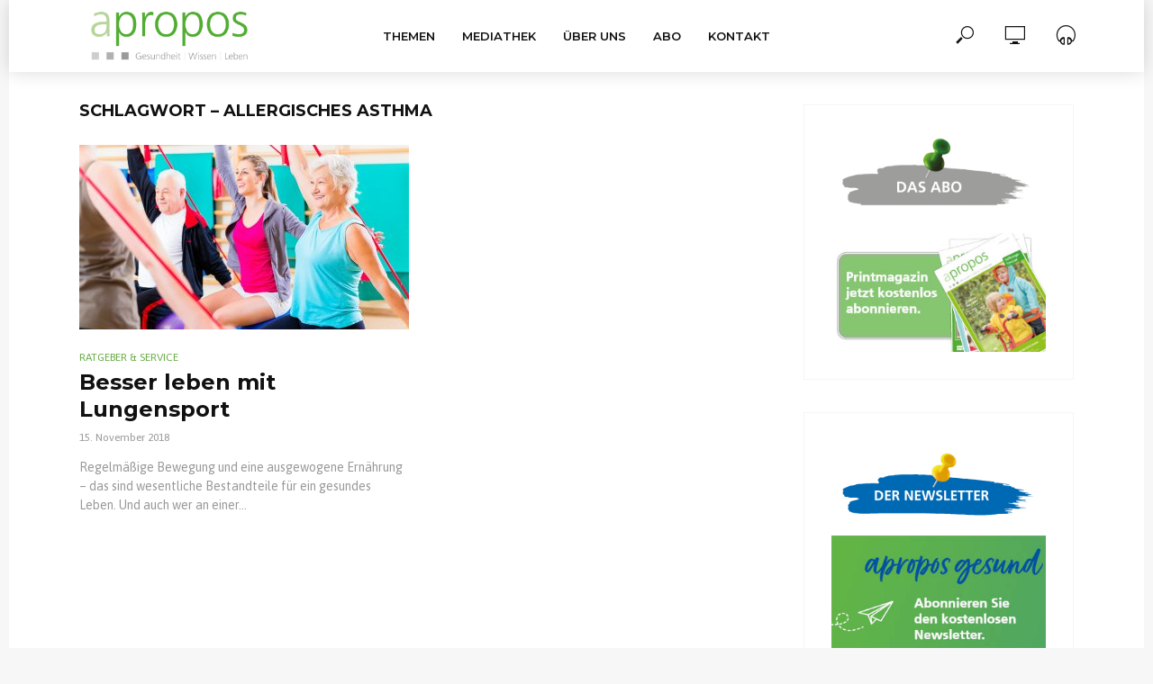

--- FILE ---
content_type: text/html; charset=UTF-8
request_url: https://aproposgesund.de/tag/allergisches-asthma/
body_size: 12621
content:
<!DOCTYPE html>
<html lang="de">
<head>
<meta charset="UTF-8">
<meta name="viewport" content="width=device-width,initial-scale=1.0">
<link rel="pingback" href="https://aproposgesund.de/xmlrpc.php">
<link rel="profile" href="https://gmpg.org/xfn/11" />
<title>allergisches Asthma &#8211; apropos-gesund</title>
<meta name='robots' content='max-image-preview:large' />
<link rel='dns-prefetch' href='//fonts.googleapis.com' />
<link rel="alternate" type="application/rss+xml" title="apropos-gesund &raquo; Feed" href="https://aproposgesund.de/feed/" />
<link rel="alternate" type="application/rss+xml" title="apropos-gesund &raquo; allergisches Asthma Schlagwort-Feed" href="https://aproposgesund.de/tag/allergisches-asthma/feed/" />
<style id='wp-img-auto-sizes-contain-inline-css' type='text/css'>
img:is([sizes=auto i],[sizes^="auto," i]){contain-intrinsic-size:3000px 1500px}
/*# sourceURL=wp-img-auto-sizes-contain-inline-css */
</style>
<style id='wp-emoji-styles-inline-css' type='text/css'>

	img.wp-smiley, img.emoji {
		display: inline !important;
		border: none !important;
		box-shadow: none !important;
		height: 1em !important;
		width: 1em !important;
		margin: 0 0.07em !important;
		vertical-align: -0.1em !important;
		background: none !important;
		padding: 0 !important;
	}
/*# sourceURL=wp-emoji-styles-inline-css */
</style>
<link rel='stylesheet' id='wp-block-library-css' href='https://aproposgesund.de/wp-includes/css/dist/block-library/style.min.css?ver=ec77b1f750a8a1715a81fba8178397e2' type='text/css' media='all' />
<style id='classic-theme-styles-inline-css' type='text/css'>
/*! This file is auto-generated */
.wp-block-button__link{color:#fff;background-color:#32373c;border-radius:9999px;box-shadow:none;text-decoration:none;padding:calc(.667em + 2px) calc(1.333em + 2px);font-size:1.125em}.wp-block-file__button{background:#32373c;color:#fff;text-decoration:none}
/*# sourceURL=/wp-includes/css/classic-themes.min.css */
</style>
<style id='global-styles-inline-css' type='text/css'>
:root{--wp--preset--aspect-ratio--square: 1;--wp--preset--aspect-ratio--4-3: 4/3;--wp--preset--aspect-ratio--3-4: 3/4;--wp--preset--aspect-ratio--3-2: 3/2;--wp--preset--aspect-ratio--2-3: 2/3;--wp--preset--aspect-ratio--16-9: 16/9;--wp--preset--aspect-ratio--9-16: 9/16;--wp--preset--color--black: #000000;--wp--preset--color--cyan-bluish-gray: #abb8c3;--wp--preset--color--white: #ffffff;--wp--preset--color--pale-pink: #f78da7;--wp--preset--color--vivid-red: #cf2e2e;--wp--preset--color--luminous-vivid-orange: #ff6900;--wp--preset--color--luminous-vivid-amber: #fcb900;--wp--preset--color--light-green-cyan: #7bdcb5;--wp--preset--color--vivid-green-cyan: #00d084;--wp--preset--color--pale-cyan-blue: #8ed1fc;--wp--preset--color--vivid-cyan-blue: #0693e3;--wp--preset--color--vivid-purple: #9b51e0;--wp--preset--color--vlog-acc: #69ac46;--wp--preset--color--vlog-meta: #999999;--wp--preset--color--vlog-txt: #999999;--wp--preset--color--vlog-bg: #ffffff;--wp--preset--color--vlog-highlight-txt: #ffffff;--wp--preset--color--vlog-highlight-bg: #69ac46;--wp--preset--gradient--vivid-cyan-blue-to-vivid-purple: linear-gradient(135deg,rgb(6,147,227) 0%,rgb(155,81,224) 100%);--wp--preset--gradient--light-green-cyan-to-vivid-green-cyan: linear-gradient(135deg,rgb(122,220,180) 0%,rgb(0,208,130) 100%);--wp--preset--gradient--luminous-vivid-amber-to-luminous-vivid-orange: linear-gradient(135deg,rgb(252,185,0) 0%,rgb(255,105,0) 100%);--wp--preset--gradient--luminous-vivid-orange-to-vivid-red: linear-gradient(135deg,rgb(255,105,0) 0%,rgb(207,46,46) 100%);--wp--preset--gradient--very-light-gray-to-cyan-bluish-gray: linear-gradient(135deg,rgb(238,238,238) 0%,rgb(169,184,195) 100%);--wp--preset--gradient--cool-to-warm-spectrum: linear-gradient(135deg,rgb(74,234,220) 0%,rgb(151,120,209) 20%,rgb(207,42,186) 40%,rgb(238,44,130) 60%,rgb(251,105,98) 80%,rgb(254,248,76) 100%);--wp--preset--gradient--blush-light-purple: linear-gradient(135deg,rgb(255,206,236) 0%,rgb(152,150,240) 100%);--wp--preset--gradient--blush-bordeaux: linear-gradient(135deg,rgb(254,205,165) 0%,rgb(254,45,45) 50%,rgb(107,0,62) 100%);--wp--preset--gradient--luminous-dusk: linear-gradient(135deg,rgb(255,203,112) 0%,rgb(199,81,192) 50%,rgb(65,88,208) 100%);--wp--preset--gradient--pale-ocean: linear-gradient(135deg,rgb(255,245,203) 0%,rgb(182,227,212) 50%,rgb(51,167,181) 100%);--wp--preset--gradient--electric-grass: linear-gradient(135deg,rgb(202,248,128) 0%,rgb(113,206,126) 100%);--wp--preset--gradient--midnight: linear-gradient(135deg,rgb(2,3,129) 0%,rgb(40,116,252) 100%);--wp--preset--font-size--small: 12.8px;--wp--preset--font-size--medium: 20px;--wp--preset--font-size--large: 22.4px;--wp--preset--font-size--x-large: 42px;--wp--preset--font-size--normal: 16px;--wp--preset--font-size--huge: 28.8px;--wp--preset--spacing--20: 0.44rem;--wp--preset--spacing--30: 0.67rem;--wp--preset--spacing--40: 1rem;--wp--preset--spacing--50: 1.5rem;--wp--preset--spacing--60: 2.25rem;--wp--preset--spacing--70: 3.38rem;--wp--preset--spacing--80: 5.06rem;--wp--preset--shadow--natural: 6px 6px 9px rgba(0, 0, 0, 0.2);--wp--preset--shadow--deep: 12px 12px 50px rgba(0, 0, 0, 0.4);--wp--preset--shadow--sharp: 6px 6px 0px rgba(0, 0, 0, 0.2);--wp--preset--shadow--outlined: 6px 6px 0px -3px rgb(255, 255, 255), 6px 6px rgb(0, 0, 0);--wp--preset--shadow--crisp: 6px 6px 0px rgb(0, 0, 0);}:where(.is-layout-flex){gap: 0.5em;}:where(.is-layout-grid){gap: 0.5em;}body .is-layout-flex{display: flex;}.is-layout-flex{flex-wrap: wrap;align-items: center;}.is-layout-flex > :is(*, div){margin: 0;}body .is-layout-grid{display: grid;}.is-layout-grid > :is(*, div){margin: 0;}:where(.wp-block-columns.is-layout-flex){gap: 2em;}:where(.wp-block-columns.is-layout-grid){gap: 2em;}:where(.wp-block-post-template.is-layout-flex){gap: 1.25em;}:where(.wp-block-post-template.is-layout-grid){gap: 1.25em;}.has-black-color{color: var(--wp--preset--color--black) !important;}.has-cyan-bluish-gray-color{color: var(--wp--preset--color--cyan-bluish-gray) !important;}.has-white-color{color: var(--wp--preset--color--white) !important;}.has-pale-pink-color{color: var(--wp--preset--color--pale-pink) !important;}.has-vivid-red-color{color: var(--wp--preset--color--vivid-red) !important;}.has-luminous-vivid-orange-color{color: var(--wp--preset--color--luminous-vivid-orange) !important;}.has-luminous-vivid-amber-color{color: var(--wp--preset--color--luminous-vivid-amber) !important;}.has-light-green-cyan-color{color: var(--wp--preset--color--light-green-cyan) !important;}.has-vivid-green-cyan-color{color: var(--wp--preset--color--vivid-green-cyan) !important;}.has-pale-cyan-blue-color{color: var(--wp--preset--color--pale-cyan-blue) !important;}.has-vivid-cyan-blue-color{color: var(--wp--preset--color--vivid-cyan-blue) !important;}.has-vivid-purple-color{color: var(--wp--preset--color--vivid-purple) !important;}.has-black-background-color{background-color: var(--wp--preset--color--black) !important;}.has-cyan-bluish-gray-background-color{background-color: var(--wp--preset--color--cyan-bluish-gray) !important;}.has-white-background-color{background-color: var(--wp--preset--color--white) !important;}.has-pale-pink-background-color{background-color: var(--wp--preset--color--pale-pink) !important;}.has-vivid-red-background-color{background-color: var(--wp--preset--color--vivid-red) !important;}.has-luminous-vivid-orange-background-color{background-color: var(--wp--preset--color--luminous-vivid-orange) !important;}.has-luminous-vivid-amber-background-color{background-color: var(--wp--preset--color--luminous-vivid-amber) !important;}.has-light-green-cyan-background-color{background-color: var(--wp--preset--color--light-green-cyan) !important;}.has-vivid-green-cyan-background-color{background-color: var(--wp--preset--color--vivid-green-cyan) !important;}.has-pale-cyan-blue-background-color{background-color: var(--wp--preset--color--pale-cyan-blue) !important;}.has-vivid-cyan-blue-background-color{background-color: var(--wp--preset--color--vivid-cyan-blue) !important;}.has-vivid-purple-background-color{background-color: var(--wp--preset--color--vivid-purple) !important;}.has-black-border-color{border-color: var(--wp--preset--color--black) !important;}.has-cyan-bluish-gray-border-color{border-color: var(--wp--preset--color--cyan-bluish-gray) !important;}.has-white-border-color{border-color: var(--wp--preset--color--white) !important;}.has-pale-pink-border-color{border-color: var(--wp--preset--color--pale-pink) !important;}.has-vivid-red-border-color{border-color: var(--wp--preset--color--vivid-red) !important;}.has-luminous-vivid-orange-border-color{border-color: var(--wp--preset--color--luminous-vivid-orange) !important;}.has-luminous-vivid-amber-border-color{border-color: var(--wp--preset--color--luminous-vivid-amber) !important;}.has-light-green-cyan-border-color{border-color: var(--wp--preset--color--light-green-cyan) !important;}.has-vivid-green-cyan-border-color{border-color: var(--wp--preset--color--vivid-green-cyan) !important;}.has-pale-cyan-blue-border-color{border-color: var(--wp--preset--color--pale-cyan-blue) !important;}.has-vivid-cyan-blue-border-color{border-color: var(--wp--preset--color--vivid-cyan-blue) !important;}.has-vivid-purple-border-color{border-color: var(--wp--preset--color--vivid-purple) !important;}.has-vivid-cyan-blue-to-vivid-purple-gradient-background{background: var(--wp--preset--gradient--vivid-cyan-blue-to-vivid-purple) !important;}.has-light-green-cyan-to-vivid-green-cyan-gradient-background{background: var(--wp--preset--gradient--light-green-cyan-to-vivid-green-cyan) !important;}.has-luminous-vivid-amber-to-luminous-vivid-orange-gradient-background{background: var(--wp--preset--gradient--luminous-vivid-amber-to-luminous-vivid-orange) !important;}.has-luminous-vivid-orange-to-vivid-red-gradient-background{background: var(--wp--preset--gradient--luminous-vivid-orange-to-vivid-red) !important;}.has-very-light-gray-to-cyan-bluish-gray-gradient-background{background: var(--wp--preset--gradient--very-light-gray-to-cyan-bluish-gray) !important;}.has-cool-to-warm-spectrum-gradient-background{background: var(--wp--preset--gradient--cool-to-warm-spectrum) !important;}.has-blush-light-purple-gradient-background{background: var(--wp--preset--gradient--blush-light-purple) !important;}.has-blush-bordeaux-gradient-background{background: var(--wp--preset--gradient--blush-bordeaux) !important;}.has-luminous-dusk-gradient-background{background: var(--wp--preset--gradient--luminous-dusk) !important;}.has-pale-ocean-gradient-background{background: var(--wp--preset--gradient--pale-ocean) !important;}.has-electric-grass-gradient-background{background: var(--wp--preset--gradient--electric-grass) !important;}.has-midnight-gradient-background{background: var(--wp--preset--gradient--midnight) !important;}.has-small-font-size{font-size: var(--wp--preset--font-size--small) !important;}.has-medium-font-size{font-size: var(--wp--preset--font-size--medium) !important;}.has-large-font-size{font-size: var(--wp--preset--font-size--large) !important;}.has-x-large-font-size{font-size: var(--wp--preset--font-size--x-large) !important;}
:where(.wp-block-post-template.is-layout-flex){gap: 1.25em;}:where(.wp-block-post-template.is-layout-grid){gap: 1.25em;}
:where(.wp-block-term-template.is-layout-flex){gap: 1.25em;}:where(.wp-block-term-template.is-layout-grid){gap: 1.25em;}
:where(.wp-block-columns.is-layout-flex){gap: 2em;}:where(.wp-block-columns.is-layout-grid){gap: 2em;}
:root :where(.wp-block-pullquote){font-size: 1.5em;line-height: 1.6;}
/*# sourceURL=global-styles-inline-css */
</style>
<link rel='stylesheet' id='vlog-fonts-css' href='https://fonts.googleapis.com/css?family=Asap%3A400%7CMontserrat%3A400%2C700%2C600&#038;subset=latin%2Clatin-ext&#038;ver=2.4' type='text/css' media='all' />
<link rel='stylesheet' id='vlog-main-css' href='https://aproposgesund.de/wp-content/themes/vlog/assets/css/min.css?ver=2.4' type='text/css' media='all' />
<style id='vlog-main-inline-css' type='text/css'>
body,#cancel-comment-reply-link,.vlog-wl-action .vlog-button,.vlog-actions-menu .vlog-action-login a {background-color:#f7f7f7;background-repeat:repeat;color: #999999;font-family: 'Asap';font-weight: 400;}.vlog-body-box{background-color:#ffffff;}h1, h2, h3, h4, h5, h6,.h1, .h2, .h3, .h4, .h5, .h6,blockquote,.vlog-comments .url,.comment-author b,.vlog-site-header .site-title a,.entry-content thead td,#bbpress-forums .bbp-forum-title, #bbpress-forums .bbp-topic-permalink,.wp-block-cover .wp-block-cover-image-text, .wp-block-cover .wp-block-cover-text, .wp-block-cover h2, .wp-block-cover-image .wp-block-cover-image-text, .wp-block-cover-image .wp-block-cover-text, .wp-block-cover-image h2 {font-family: 'Montserrat';font-weight: 700;}.vlog-site-header a,.dl-menuwrapper li a{font-family: 'Montserrat';font-weight: 600;}body{font-size: 1.6rem;}.entry-headline.h4{font-size: 1.8rem;}.vlog-site-header .vlog-main-nav li a{font-size: 1.3rem;}.vlog-sidebar, .vlog-site-footer p, .vlog-lay-b .entry-content p, .vlog-lay-c .entry-content p, .vlog-lay-d .entry-content p, .vlog-lay-e .entry-content p{font-size: 1.4rem;}.widget .widget-title{font-size: 1.6rem;}.vlog-mod-head .vlog-mod-title h4{font-size: 1.8rem;}h1, .h1 {font-size: 2.8rem;}h2, .h2 {font-size: 2.4rem;}h3, .h3 {font-size: 2.0rem;}h4, .h4, .vlog-no-sid .vlog-lay-d .h5, .vlog-no-sid .vlog-lay-e .h5, .vlog-no-sid .vlog-lay-f .h5 {font-size: 1.8rem;}h5, .h5, .vlog-no-sid .vlog-lay-g .h6 {font-size: 1.6rem;}h6, .h6 {font-size: 1.4rem;}.h7{font-size: 1.3rem;}.entry-headline h4{font-size: 1.8rem;}.meta-item{font-size: 1.2rem;}.vlog-top-bar,.vlog-top-bar .sub-menu{background-color: #34495e;}.vlog-top-bar ul li a,.vlog-site-date{color: #8b97a3;}.vlog-top-bar ul li:hover > a{color: #ffffff;}.vlog-header-middle{height: 80px;}.vlog-header-middle .site-title img{max-height: 80px;}.vlog-site-header,.vlog-header-shadow .vlog-header-wrapper,.vlog-site-header .vlog-main-nav .sub-menu,.vlog-actions-button .sub-menu,.vlog-site-header .vlog-main-nav > li:hover > a,.vlog-actions-button:hover > span,.vlog-action-search.active.vlog-actions-button > span,.vlog-actions-search input[type=text]:focus,.vlog-responsive-header,.dl-menuwrapper .dl-menu{background-color: #ffffff;}.vlog-site-header,.vlog-site-header .entry-title a,.vlog-site-header a,.vlog-custom-cart,.dl-menuwrapper li a,.vlog-site-header .vlog-search-form input[type=text],.vlog-responsive-header,.vlog-responsive-header a.vlog-responsive-header .entry-title a,.dl-menuwrapper button,.vlog-remove-wl, .vlog-remove-ll {color: #111111;}.vlog-main-nav .sub-menu li:hover > a,.vlog-main-nav > .current_page_item > a,.vlog-main-nav .current-menu-item > a,.vlog-main-nav li:not(.menu-item-has-children):hover > a,.vlog-actions-button.vlog-action-search:hover span,.vlog-actions-button.vlog-cart-icon:hover a,.dl-menuwrapper li a:focus,.dl-menuwrapper li a:hover,.dl-menuwrapper button:hover,.vlog-main-nav .vlog-mega-menu .entry-title a:hover,.vlog-menu-posts .entry-title a:hover,.vlog-menu-posts .vlog-remove-wl:hover{color: #69ac46;}.vlog-site-header .vlog-search-form input[type=text]::-webkit-input-placeholder { color: #111111;}.vlog-site-header .vlog-search-form input[type=text]::-moz-placeholder {color: #111111;}.vlog-site-header .vlog-search-form input[type=text]:-ms-input-placeholder {color: #111111;}.vlog-watch-later-count{background-color: #69ac46;}.pulse{-webkit-box-shadow: 0 0 0 0 #f0f0f0, 0 0 0 0 rgba(105,172,70,0.7);box-shadow: 0 0 0 0 #f0f0f0, 0 0 0 0 rgba(105,172,70,0.7);}.vlog-header-bottom{background: #f6f6f6;}.vlog-header-bottom,.vlog-header-bottom .entry-title a,.vlog-header-bottom a,.vlog-header-bottom .vlog-search-form input[type=text]{color: #111111;}.vlog-header-bottom .vlog-main-nav .sub-menu li:hover > a, .vlog-header-bottom .vlog-main-nav > .current_page_item > a, .vlog-header-bottom .vlog-main-nav .current-menu-item > a, .vlog-header-bottom .vlog-main-nav li:not(.menu-item-has-children):hover > a, .vlog-header-bottom .vlog-actions-button.vlog-action-search:hover span,.vlog-header-bottom .entry-title a:hover,.vlog-header-bottom .vlog-remove-wl:hover,.vlog-header-bottom .vlog-mega-menu .entry-title a:hover{color: #9b59b6;}.vlog-header-bottom .vlog-search-form input[type=text]::-webkit-input-placeholder { color: #111111;}.vlog-header-bottom .vlog-search-form input[type=text]::-moz-placeholder {color: #111111;}.vlog-header-bottom .vlog-search-form input[type=text]:-ms-input-placeholder {color: #111111;}.vlog-header-bottom .vlog-watch-later-count{background-color: #9b59b6;}.vlog-header-bottom .pulse{-webkit-box-shadow: 0 0 0 0 #f0f0f0, 0 0 0 0 rgba(155,89,182,0.7);box-shadow: 0 0 0 0 #f0f0f0, 0 0 0 0 rgba(155,89,182,0.7);}.vlog-sticky-header.vlog-site-header,.vlog-sticky-header.vlog-site-header .vlog-main-nav .sub-menu,.vlog-sticky-header .vlog-actions-button .sub-menu,.vlog-sticky-header.vlog-site-header .vlog-main-nav > li:hover > a,.vlog-sticky-header .vlog-actions-button:hover > span,.vlog-sticky-header .vlog-action-search.active.vlog-actions-button > span,.vlog-sticky-header .vlog-actions-search input[type=text]:focus{background-color: #ffffff;}.vlog-sticky-header,.vlog-sticky-header .entry-title a,.vlog-sticky-header a,.vlog-sticky-header .vlog-search-form input[type=text],.vlog-sticky-header.vlog-site-header a{color: #111111;}.vlog-sticky-header .vlog-main-nav .sub-menu li:hover > a,.vlog-sticky-header .vlog-main-nav > .current_page_item > a,.vlog-sticky-header .vlog-main-nav li:not(.menu-item-has-children):hover > a,.vlog-sticky-header .vlog-actions-button.vlog-action-search:hover span,.vlog-sticky-header.vlog-header-bottom .vlog-main-nav .current-menu-item > a,.vlog-sticky-header.vlog-header-bottom .entry-title a:hover,.vlog-sticky-header.vlog-header-bottom.vlog-remove-wl:hover,.vlog-sticky-header .vlog-main-nav .vlog-mega-menu .entry-title a:hover,.vlog-sticky-header .vlog-menu-posts .entry-title a:hover,.vlog-sticky-header .vlog-menu-posts .vlog-remove-wl:hover {color: #69ac46;}.vlog-header-bottom .vlog-search-form input[type=text]::-webkit-input-placeholder { color: #111111;}.vlog-header-bottom .vlog-search-form input[type=text]::-moz-placeholder {color: #111111;}.vlog-header-bottom .vlog-search-form input[type=text]:-ms-input-placeholder {color: #111111;}.vlog-sticky-header .vlog-watch-later-count{background-color: #69ac46;}.vlog-sticky-header .pulse{-webkit-box-shadow: 0 0 0 0 #f0f0f0, 0 0 0 0 rgba(105,172,70,0.7);box-shadow: 0 0 0 0 #f0f0f0, 0 0 0 0 rgba(105,172,70,0.7);}a{color: #69ac46; }.meta-item,.meta-icon,.meta-comments a,.vlog-prev-next-nav .vlog-pn-ico,.comment-metadata a,.widget_calendar table caption,.widget_archive li,.widget_recent_comments li,.rss-date,.widget_rss cite,.widget_tag_cloud a:after,.widget_recent_entries li .post-date,.meta-tags a:after,.bbp-forums .bbp-forum-freshness a,#vlog-video-sticky-close{color: #999999; }.vlog-pagination .dots:hover, .vlog-pagination a, .vlog-post .entry-category a:hover,a.meta-icon:hover,.meta-comments:hover,.meta-comments:hover a,.vlog-prev-next-nav a,.widget_tag_cloud a,.widget_calendar table tfoot tr td a,.vlog-button-search,.meta-tags a,.vlog-all-link:hover,.vlog-sl-item:hover,.entry-content-single .meta-tags a:hover,#bbpress-forums .bbp-forum-title, #bbpress-forums .bbp-topic-permalink{color: #999999; }.vlog-count,.vlog-button,.vlog-pagination .vlog-button,.vlog-pagination .vlog-button:hover,.vlog-listen-later-count,.vlog-cart-icon a .vlog-cart-count,a.page-numbers:hover,.widget_calendar table tbody td a,.vlog-load-more a,.vlog-next a,.vlog-prev a,.vlog-pagination .next,.vlog-pagination .prev,.mks_author_link,.mks_read_more a,.vlog-wl-action .vlog-button,body .mejs-controls .mejs-time-rail .mejs-time-current,.vlog-link-pages a,body a.llms-button-action {background-color: #69ac46;}body a.llms-button-action:hover {background-color: #69ac46;color: #fff;}.vlog-pagination .uil-ripple-css div:nth-of-type(1),.vlog-pagination .uil-ripple-css div:nth-of-type(2),blockquote{border-color: #69ac46;}.entry-content-single a,#bbpress-forums .bbp-forum-title:hover, #bbpress-forums .bbp-topic-permalink:hover{color: #69ac46;}.entry-content-single a:hover{color: #999999;}.vlog-site-content,.vlog-content .entry-content-single a.vlog-popup-img { background: #ffffff;}.vlog-content .entry-content-single a.vlog-popup-img{color: #ffffff;}h1,h2,h3,h4,h5,h6,.h1, .h2, .h3, .h4, .h5, .h6,.entry-title a,.vlog-comments .url,.rsswidget:hover,.vlog-format-inplay .entry-category a:hover,.vlog-format-inplay .meta-comments a:hover,.vlog-format-inplay .action-item,.vlog-format-inplay .entry-title a,.vlog-format-inplay .entry-title a:hover { color: #111111;}.widget ul li a{color: #999999;}.widget ul li a:hover,.entry-title a:hover,.widget .vlog-search-form .vlog-button-search:hover,.bypostauthor .comment-body .fn:before,.vlog-comments .url:hover,#cancel-comment-reply-link,.widget_tag_cloud a:hover,.meta-tags a:hover,.vlog-remove-wl:hover{color: #69ac46;}.entry-content p{color: #999999;}.widget_calendar #today:after{background: rgba(153,153,153,0.1)}.vlog-button,.vlog-button a,.vlog-pagination .vlog-button,.vlog-pagination .next,.vlog-pagination .prev,a.page-numbers:hover,.widget_calendar table tbody td a,.vlog-featured-info-2 .entry-title a,.vlog-load-more a,.vlog-next a,.vlog-prev a,.mks_author_link,.mks_read_more a,.vlog-wl-action .vlog-button,.vlog-link-pages a,.vlog-link-pages a:hover{color: #FFF;}#cancel-comment-reply-link, .comment-reply-link, .vlog-rm,.vlog-mod-actions .vlog-all-link,.vlog-slider-controls .owl-next, .vlog-slider-controls .owl-prev {color: #69ac46; border-color: rgba(105,172,70,0.7)}.vlog-mod-actions .vlog-all-link:hover,.vlog-slider-controls .owl-next:hover, .vlog-slider-controls .owl-prev:hover {color: #999999; border-color: rgba(153,153,153,0.7)}.comment-reply-link:hover,.vlog-rm:hover,a.button.product_type_simple.add_to_cart_button:hover,a.added_to_cart:hover,#cancel-comment-reply-link:hover{color: #999999;border-color: #999999;}.wp-block-button__link,.wp-block-search__button{background: #69ac46; color: #ffffff;}.wp-block-button__link:hover,.wp-block-search__button:hover{color: #ffffff;}.wp-block-separator{border-color: rgba(153,153,153,0.2);border-bottom-width: 1px;}.wp-block-calendar tfoot a{color: #69ac46; }.vlog-highlight .entry-category,.vlog-highlight .entry-category a,.vlog-highlight .meta-item a,.vlog-highlight .meta-item span,.vlog-highlight .meta-item,.vlog-highlight.widget_tag_cloud a:hover{color: rgba(255,255,255,0.5);}.vlog-highlight {background: #69ac46;color: #ffffff;border: none;}.vlog-highlight .widget-title{border-bottom-color: rgba(255,255,255,0.1);}.vlog-highlight .entry-title,.vlog-highlight .entry-category a:hover,.vlog-highlight .action-item,.vlog-highlight .meta-item a:hover,.vlog-highlight .widget-title span,.vlog-highlight .entry-title a,.widget.vlog-highlight ul li a,.vlog-highlight.widget_calendar table tfoot tr td a,.vlog-highlight .widget_tag_cloud a{color: #ffffff;}.vlog-highlight .widget_calendar #today:after{ background: rgba(255,255,255,0.1);}.widget.vlog-highlightinput[type=number], .widget.vlog-highlight input[type=text], .widget.vlog-highlight input[type=email], .widget.vlog-highlight input[type=url], .widget.vlog-highlight input[type=tel], .widget.vlog-highlight input[type=date], .widget.vlog-highlight input[type=password], .widget.vlog-highlight select, .widget.vlog-highlight textarea{background: #FFF;color: #111;border-color: rgba(255,255,255,0.1);}.vlog-highlight .vlog-button-search{color:#111;}.vlog-bg-box,.author .vlog-mod-desc,.vlog-bg{background: rgba(153,153,153,0.05);}.vlog-pagination .current{background: rgba(153,153,153,0.1);}.vlog-site-footer{background: #474747;color: #ffffff;}.vlog-site-footer .widget-title,.vlog-site-footer .widget_calendar table tbody td a,.vlog-site-footer .widget_calendar table tfoot tr td a,.vlog-site-footer .widget.mks_author_widget h3,.vlog-site-footer.mks_author_link,.vlog-site-footer .vlog-button:hover,.vlog-site-footer .meta-item a:hover,.vlog-site-footer .entry-category a:hover {color: #ffffff;}.vlog-site-footer a,.vlog-site-footer ul li a,.vlog-site-footer .widget_calendar table tbody td a:hover,.vlog-site-footer .widget_calendar table tfoot tr td a:hover{color: rgba(255,255,255,0.8);}.vlog-site-footer .meta-item a,.vlog-site-footer .meta-item .meta-icon,.vlog-site-footer .widget_recent_entries li .post-date,.vlog-site-footer .meta-item{color: rgba(255,255,255,0.5);}.vlog-site-footer .meta-comments:hover,.vlog-site-footer ul li a:hover,.vlog-site-footer a:hover{color: #69ac46;}.vlog-site-footer .widget .vlog-count,.vlog-site-footer .widget_calendar table tbody td a,.vlog-site-footer a.mks_author_link,.vlog-site-footer a.mks_author_link:hover,.vlog-site-footer .widget_calendar table tbody td a:hover{color: #474747;background: #69ac46;}.vlog-site-footer .widget .vlog-search-form input[type=text],.vlog-site-footer select{ background: #FFF; color: #111; border:#ffffff;}.vlog-site-footer .widget .vlog-search-form .vlog-button-search{color: #111;}.vlog-site-footer .vlog-mod-actions .vlog-all-link, .vlog-site-footer .vlog-slider-controls .owl-next, .vlog-site-footer .vlog-slider-controls .owl-prev{ color: rgba(255,255,255,0.8); border-color:rgba(255,255,255,0.8);}.vlog-site-footer .vlog-mod-actions .vlog-all-link:hover, .vlog-site-footer .vlog-slider-controls .owl-next:hover, .vlog-site-footer .vlog-slider-controls .owl-prev:hover{ color: rgba(255,255,255,1); border-color:rgba(255,255,255,1);}.entry-content-single ul > li:before,.vlog-comments .comment-content ul > li:before{color: #69ac46;}input[type=number], input[type=text], input[type=email],input[type=search], input[type=url], input[type=tel], input[type=date], input[type=password], select, textarea,.widget,.vlog-comments,.comment-list,.comment .comment-respond,.widget .vlog-search-form input[type=text],.vlog-content .vlog-prev-next-nav,.vlog-wl-action,.vlog-mod-desc .vlog-search-form,.entry-content table,.entry-content td, .entry-content th,.entry-content-single table,.entry-content-single td, .entry-content-single th,.vlog-comments table,.vlog-comments td, .vlog-comments th,.wp-block-calendar tfoot{border-color: rgba(153,153,153,0.1);}input[type=number]:focus, input[type=text]:focus, input[type=email]:focus, input[type=url]:focus, input[type=tel]:focus, input[type=date]:focus, input[type=password]:focus, select:focus, textarea:focus{border-color: rgba(153,153,153,0.3);}input[type=number], input[type=text], input[type=email], input[type=url], input[type=tel], input[type=date], input[type=password], select, textarea{background-color: rgba(153,153,153,0.03);}body div.wpforms-container-full .wpforms-form input, body div.wpforms-container-full .wpforms-form select, body div.wpforms-container-full .wpforms-form textarea {background-color: rgba(153,153,153,0.03) !important; border-color: rgba(153,153,153,0.1) !important;}.vlog-button,input[type="submit"],.wpcf7-submit,input[type="button"],body div.wpforms-container-full .wpforms-form input[type=submit], body div.wpforms-container-full .wpforms-form button[type=submit], body div.wpforms-container-full .wpforms-form .wpforms-page-button,body div.wpforms-container-full .wpforms-form input[type=submit]:hover, body div.wpforms-container-full .wpforms-form button[type=submit]:hover, body div.wpforms-container-full .wpforms-form .wpforms-page-button:hover {background-color: #69ac46;}.vlog-comments .comment-content{color: rgba(153,153,153,0.8);}li.bypostauthor > .comment-body,.vlog-rm {border-color: #69ac46;}.vlog-ripple-circle{stroke: #69ac46;}.vlog-cover-bg,.vlog-featured-2 .vlog-featured-item,.vlog-featured-3 .vlog-featured-item,.vlog-featured-4 .owl-item,.vlog-featured-5{height: 400px;}.vlog-fa-5-wrapper{height: 328px;}.vlog-fa-5-wrapper .fa-item{height: 128px;}div.bbp-submit-wrapper button, #bbpress-forums #bbp-your-profile fieldset.submit button{color:#FFF;background-color: #69ac46;}.vlog-breadcrumbs a:hover{color: #999999;}.vlog-breadcrumbs{ border-bottom: 1px solid rgba(153,153,153,0.1);}.vlog-special-tag-label{background-color: rgba(105,172,70,0.5);}.vlog-special-tag-label{background-color: rgba(105,172,70,0.5);}.entry-image:hover .vlog-special-tag-label{background-color: rgba(105,172,70,0.8);}.vlog-format-inplay .entry-category a,.vlog-format-inplay .action-item:hover,.vlog-featured .vlog-format-inplay .meta-icon,.vlog-featured .vlog-format-inplay .meta-item,.vlog-format-inplay .meta-comments a,.vlog-featured-2 .vlog-format-inplay .entry-category a,.vlog-featured-2 .vlog-format-inplay .action-item:hover,.vlog-featured-2 .vlog-format-inplay .meta-icon,.vlog-featured-2 .vlog-format-inplay .meta-item,.vlog-featured-2 .vlog-format-inplay .meta-comments a{color: rgba(17,17,17,0.7);}.site-title{text-transform: uppercase;}.site-description{text-transform: uppercase;}.vlog-site-header{text-transform: uppercase;}.vlog-top-bar{text-transform: uppercase;}.entry-title{text-transform: none;}.entry-category a{text-transform: uppercase;}.vlog-mod-title, comment-author .fn{text-transform: uppercase;}.widget-title{text-transform: uppercase;}.has-small-font-size{ font-size: 1.1rem;}.has-large-font-size{ font-size: 1.8rem;}.has-huge-font-size{ font-size: 2.1rem;}@media(min-width: 768px){.has-small-font-size{ font-size: 1.2rem;}.has-normal-font-size{ font-size: 1.6rem;}.has-large-font-size{ font-size: 2.2rem;}.has-huge-font-size{ font-size: 2.8rem;}}.has-vlog-acc-background-color{ background-color: #69ac46;}.has-vlog-acc-color{ color: #69ac46;}.has-vlog-meta-background-color{ background-color: #999999;}.has-vlog-meta-color{ color: #999999;}.has-vlog-txt-background-color{ background-color: #999999;}.has-vlog-txt-color{ color: #999999;}.has-vlog-bg-background-color{ background-color: #ffffff;}.has-vlog-bg-color{ color: #ffffff;}.has-vlog-highlight-txt-background-color{ background-color: #ffffff;}.has-vlog-highlight-txt-color{ color: #ffffff;}.has-vlog-highlight-bg-background-color{ background-color: #69ac46;}.has-vlog-highlight-bg-color{ color: #69ac46;}
/*# sourceURL=vlog-main-inline-css */
</style>
<link rel='stylesheet' id='vlog_child_load_scripts-css' href='https://aproposgesund.de/wp-content/themes/vlog-child/style.css?ver=2.4' type='text/css' media='screen' />
<script type="text/javascript" src="https://aproposgesund.de/wp-includes/js/jquery/jquery.min.js?ver=3.7.1" id="jquery-core-js"></script>
<script type="text/javascript" src="https://aproposgesund.de/wp-includes/js/jquery/jquery-migrate.min.js?ver=3.4.1" id="jquery-migrate-js"></script>
<link rel="https://api.w.org/" href="https://aproposgesund.de/wp-json/" /><link rel="alternate" title="JSON" type="application/json" href="https://aproposgesund.de/wp-json/wp/v2/tags/564" /><link rel="EditURI" type="application/rsd+xml" title="RSD" href="https://aproposgesund.de/xmlrpc.php?rsd" />
<meta name="generator" content="Ascomet" />
<meta name="generator" content="Redux 4.5.10" /><meta name="generator" content="Elementor 3.34.1; features: additional_custom_breakpoints; settings: css_print_method-external, google_font-enabled, font_display-auto">
			<style>
				.e-con.e-parent:nth-of-type(n+4):not(.e-lazyloaded):not(.e-no-lazyload),
				.e-con.e-parent:nth-of-type(n+4):not(.e-lazyloaded):not(.e-no-lazyload) * {
					background-image: none !important;
				}
				@media screen and (max-height: 1024px) {
					.e-con.e-parent:nth-of-type(n+3):not(.e-lazyloaded):not(.e-no-lazyload),
					.e-con.e-parent:nth-of-type(n+3):not(.e-lazyloaded):not(.e-no-lazyload) * {
						background-image: none !important;
					}
				}
				@media screen and (max-height: 640px) {
					.e-con.e-parent:nth-of-type(n+2):not(.e-lazyloaded):not(.e-no-lazyload),
					.e-con.e-parent:nth-of-type(n+2):not(.e-lazyloaded):not(.e-no-lazyload) * {
						background-image: none !important;
					}
				}
			</style>
			<link rel="icon" href="https://aproposgesund.de/wp-content/uploads/2021/09/cropped-favicon-32x32.png" sizes="32x32" />
<link rel="icon" href="https://aproposgesund.de/wp-content/uploads/2021/09/cropped-favicon-192x192.png" sizes="192x192" />
<link rel="apple-touch-icon" href="https://aproposgesund.de/wp-content/uploads/2021/09/cropped-favicon-180x180.png" />
<meta name="msapplication-TileImage" content="https://aproposgesund.de/wp-content/uploads/2021/09/cropped-favicon-270x270.png" />
</head>

	<!-- Matomo -->
<script>
  var _paq = window._paq = window._paq || [];
  /* tracker methods like "setCustomDimension" should be called before "trackPageView" */
  _paq.push(['trackPageView']);
  _paq.push(['enableLinkTracking']);
  (function() {
    var u="https://statistik.www.ukaachen.de/";
    _paq.push(['setTrackerUrl', u+'matomo.php']);
    _paq.push(['setSiteId', '18']);
    var d=document, g=d.createElement('script'), s=d.getElementsByTagName('script')[0];
    g.async=true; g.src=u+'matomo.js'; s.parentNode.insertBefore(g,s);
  })();
</script>
<!-- End Matomo Code -->
	
<body class="archive tag tag-allergisches-asthma tag-564 wp-theme-vlog wp-child-theme-vlog-child vlog-boxed vlog-v_2_4 vlog-child elementor-default elementor-kit-3617">

			<div class="vlog-body-box">
	    
                
                
        <header id="header" class="vlog-site-header vlog-header-shadow hidden-xs hidden-sm">
            
            <div class="vlog-header-wrapper">
<div class="container">
	<div class="vlog-header-1 vlog-header-middle">
		<div class="vlog-slot-l">
			
<div class="vlog-site-branding vlog-logo-only">

			<span class="site-title h1"><a href="https://aproposgesund.de/" rel="home"><img class="vlog-logo" src="https://aproposgesund.de/wp-content/uploads/2025/10/apropos_Logo_RGB_300x120mm_retina-scaled.png" alt="apropos-gesund"></a></span>
	
	</div>

		</div>
		<div class="vlog-slot-c">
			<nav class="vlog-main-navigation">	
				<ul id="menu-main" class="vlog-main-nav vlog-menu"><li id="menu-item-503" class="menu-item menu-item-type-custom menu-item-object-custom menu-item-has-children menu-item-503"><a href="#">Themen</a>
<ul class="sub-menu">
	<li id="menu-item-471" class="menu-item menu-item-type-taxonomy menu-item-object-category menu-item-471"><a href="https://aproposgesund.de/category/gesundheit_medizin/">Gesundheit &amp; Medizin</a>	<li id="menu-item-472" class="menu-item menu-item-type-taxonomy menu-item-object-category menu-item-472"><a href="https://aproposgesund.de/category/ratgeber_service/">Ratgeber &amp; Service</a>	<li id="menu-item-473" class="menu-item menu-item-type-taxonomy menu-item-object-category menu-item-473"><a href="https://aproposgesund.de/category/familie_kultur/">Familie &amp; Kultur</a>	<li id="menu-item-474" class="menu-item menu-item-type-taxonomy menu-item-object-category menu-item-474"><a href="https://aproposgesund.de/category/freizeit/">Freizeit</a></ul>
<li id="menu-item-3653" class="menu-item menu-item-type-post_type menu-item-object-page menu-item-3653"><a href="https://aproposgesund.de/mediathek/">Mediathek</a><li id="menu-item-3578" class="menu-item menu-item-type-post_type menu-item-object-page menu-item-3578"><a href="https://aproposgesund.de/about/">Über uns</a><li id="menu-item-3579" class="menu-item menu-item-type-post_type menu-item-object-page menu-item-3579"><a href="https://aproposgesund.de/abonnement/">Abo</a><li id="menu-item-3589" class="menu-item menu-item-type-post_type menu-item-object-page menu-item-3589"><a href="https://aproposgesund.de/kontakt/">Kontakt</a><li id="vlog-menu-item-more" class="menu-item menu-item-type-custom menu-item-object-custom menu-item-has-children"><a href="javascript:void(0)">&middot;&middot;&middot;</a><ul class="sub-menu"></ul></li></ul>	</nav>     
		</div> 	
		<div class="vlog-slot-r">
				<div class="vlog-actions-menu">
	<ul class="vlog-menu">
					<li class="vlog-actions-button vlog-action-search">
	<span>
		<i class="fv fv-search"></i>
	</span>
	<ul class="sub-menu">
		<form class="vlog-search-form" action="https://aproposgesund.de/" method="get"><input name="s" type="text" value="" placeholder="Suchbegriff eingeben" /><button type="submit" class="vlog-button-search"><i class="fv fv-search"></i></button>
</form>	</ul>
</li>					<li class="vlog-actions-button vlog-watch-later">
	
			<span>
			<i class="fv fv-watch-later"></i>
		</span>
	</li>					<li class="vlog-actions-button vlog-listen-later">
	
			<span>
			<i class="fv fv-listen-later"></i>
		</span>
	</li>			</ul>
	</div>
		</div>
	</div>
</div>
</div>    
        </header>
    
                        					
<div id="vlog-sticky-header" class="vlog-sticky-header vlog-site-header vlog-header-shadow vlog-header-bottom hidden-xs hidden-sm">
	
		<div class="container">
				<div class="vlog-slot-l">
										<div class="vlog-site-branding mini">
		<span class="site-title h1"><a href="https://aproposgesund.de/" rel="home"><img class="vlog-logo-mini" src="https://aproposgesund.de/wp-content/uploads/2025/10/apropos_Logo_RGB_300x120mm-scaled.png" alt="apropos-gesund"></a></span>
</div>				</div>
				<div class="vlog-slot-c">
											<nav class="vlog-main-navigation">	
				<ul id="menu-main-1" class="vlog-main-nav vlog-menu"><li class="menu-item menu-item-type-custom menu-item-object-custom menu-item-has-children menu-item-503"><a href="#">Themen</a>
<ul class="sub-menu">
	<li class="menu-item menu-item-type-taxonomy menu-item-object-category menu-item-471"><a href="https://aproposgesund.de/category/gesundheit_medizin/">Gesundheit &amp; Medizin</a>	<li class="menu-item menu-item-type-taxonomy menu-item-object-category menu-item-472"><a href="https://aproposgesund.de/category/ratgeber_service/">Ratgeber &amp; Service</a>	<li class="menu-item menu-item-type-taxonomy menu-item-object-category menu-item-473"><a href="https://aproposgesund.de/category/familie_kultur/">Familie &amp; Kultur</a>	<li class="menu-item menu-item-type-taxonomy menu-item-object-category menu-item-474"><a href="https://aproposgesund.de/category/freizeit/">Freizeit</a></ul>
<li class="menu-item menu-item-type-post_type menu-item-object-page menu-item-3653"><a href="https://aproposgesund.de/mediathek/">Mediathek</a><li class="menu-item menu-item-type-post_type menu-item-object-page menu-item-3578"><a href="https://aproposgesund.de/about/">Über uns</a><li class="menu-item menu-item-type-post_type menu-item-object-page menu-item-3579"><a href="https://aproposgesund.de/abonnement/">Abo</a><li class="menu-item menu-item-type-post_type menu-item-object-page menu-item-3589"><a href="https://aproposgesund.de/kontakt/">Kontakt</a><li id="vlog-menu-item-more" class="menu-item menu-item-type-custom menu-item-object-custom menu-item-has-children"><a href="javascript:void(0)">&middot;&middot;&middot;</a><ul class="sub-menu"></ul></li></ul>	</nav>					   

				</div> 	
				<div class="vlog-slot-r">
												<div class="vlog-actions-menu">
	<ul class="vlog-menu">
					<li class="vlog-actions-button vlog-action-search">
	<span>
		<i class="fv fv-search"></i>
	</span>
	<ul class="sub-menu">
		<form class="vlog-search-form" action="https://aproposgesund.de/" method="get"><input name="s" type="text" value="" placeholder="Suchbegriff eingeben" /><button type="submit" class="vlog-button-search"><i class="fv fv-search"></i></button>
</form>	</ul>
</li>					<li class="vlog-actions-button vlog-watch-later">
	
			<span>
			<i class="fv fv-watch-later"></i>
		</span>
	</li>					<li class="vlog-actions-button vlog-listen-later">
	
			<span>
			<i class="fv fv-listen-later"></i>
		</span>
	</li>			</ul>
	</div>
					 
				</div>
		</div>

</div>				            
        <div id="vlog-responsive-header" class="vlog-responsive-header hidden-lg hidden-md">
	<div class="container">
				<div class="vlog-site-branding mini">
		<span class="site-title h1"><a href="https://aproposgesund.de/" rel="home"><img class="vlog-logo-mini" src="https://aproposgesund.de/wp-content/uploads/2025/10/apropos_Logo_RGB_300x120mm-scaled.png" alt="apropos-gesund"></a></span>
</div>		
		<ul class="vlog-responsive-actions">
																	<li class="vlog-actions-button vlog-action-search">
	<span>
		<i class="fv fv-search"></i>
	</span>
	<ul class="sub-menu">
		<form class="vlog-search-form" action="https://aproposgesund.de/" method="get"><input name="s" type="text" value="" placeholder="Suchbegriff eingeben" /><button type="submit" class="vlog-button-search"><i class="fv fv-search"></i></button>
</form>	</ul>
</li>											<li class="vlog-actions-button vlog-watch-later">
	
			<span>
			<i class="fv fv-watch-later"></i>
		</span>
	</li>										</ul>
	</div>

	<div id="dl-menu" class="dl-menuwrapper">
		<button class="dl-trigger"><i class="fa fa-bars"></i></button>	

						<ul id="menu-main-2" class="vlog-mob-nav dl-menu"><li class="menu-item menu-item-type-custom menu-item-object-custom menu-item-has-children menu-item-503"><a href="#">Themen</a>
<ul class="sub-menu">
	<li class="menu-item menu-item-type-taxonomy menu-item-object-category menu-item-471"><a href="https://aproposgesund.de/category/gesundheit_medizin/">Gesundheit &amp; Medizin</a>	<li class="menu-item menu-item-type-taxonomy menu-item-object-category menu-item-472"><a href="https://aproposgesund.de/category/ratgeber_service/">Ratgeber &amp; Service</a>	<li class="menu-item menu-item-type-taxonomy menu-item-object-category menu-item-473"><a href="https://aproposgesund.de/category/familie_kultur/">Familie &amp; Kultur</a>	<li class="menu-item menu-item-type-taxonomy menu-item-object-category menu-item-474"><a href="https://aproposgesund.de/category/freizeit/">Freizeit</a></ul>
<li class="menu-item menu-item-type-post_type menu-item-object-page menu-item-3653"><a href="https://aproposgesund.de/mediathek/">Mediathek</a><li class="menu-item menu-item-type-post_type menu-item-object-page menu-item-3578"><a href="https://aproposgesund.de/about/">Über uns</a><li class="menu-item menu-item-type-post_type menu-item-object-page menu-item-3579"><a href="https://aproposgesund.de/abonnement/">Abo</a><li class="menu-item menu-item-type-post_type menu-item-object-page menu-item-3589"><a href="https://aproposgesund.de/kontakt/">Kontakt</a></ul>				
	</div>

</div>
    	<div id="content" class="vlog-site-content">




<div class="vlog-section ">
    <div class="container">
        
        
        <div class="vlog-content">
            <div class="row">
                <div class="vlog-module module-posts col-lg-12">
                	
                	
				    <div class="vlog-mod-head"><div class="vlog-mod-title"><h1 class="h4">Schlagwort – allergisches Asthma</h1></div></div>
				    <div class="row vlog-posts row-eq-height vlog-posts">
				    	
				    								
							
														
								<article class="vlog-lay-c vlog-post col-lg-6 col-md-6 col-sm-6 col-xs-12 post-1410 post type-post status-publish format-standard has-post-thumbnail hentry category-ratgeber_service tag-allergisches-asthma tag-asthma tag-asthma-bronchiale tag-atemwegserkrankung tag-chronisch-obstruktive-lungenerkrankung tag-copd tag-lungenerkrankung tag-lungenheilkunde tag-lungensport tag-sport tag-sport-fuer-die-lunge tag-sportgruppe">
	
	    <div class="entry-image">
                <a href="https://aproposgesund.de/besser-leben-mit-lungensport/" title="Besser leben mit Lungensport" class=""  data-id="1410">
            <img fetchpriority="high" width="366" height="205" src="https://aproposgesund.de/wp-content/uploads/2018/11/1068px_Lungensport-366x205.jpg" class="attachment-vlog-lay-b size-vlog-lay-b wp-post-image" alt="" srcset="https://aproposgesund.de/wp-content/uploads/2018/11/1068px_Lungensport-366x205.jpg 366w, https://aproposgesund.de/wp-content/uploads/2018/11/1068px_Lungensport-768x432.jpg 768w, https://aproposgesund.de/wp-content/uploads/2018/11/1068px_Lungensport-534x300.jpg 534w, https://aproposgesund.de/wp-content/uploads/2018/11/1068px_Lungensport-165x92.jpg 165w, https://aproposgesund.de/wp-content/uploads/2018/11/1068px_Lungensport-249x140.jpg 249w, https://aproposgesund.de/wp-content/uploads/2018/11/1068px_Lungensport-232x130.jpg 232w, https://aproposgesund.de/wp-content/uploads/2018/11/1068px_Lungensport-344x193.jpg 344w" sizes="(max-width: 366px) 100vw, 366px" />            	                </a>
    </div>
	
	<div class="entry-header">

		                            
        
                    <span class="entry-category"><a href="https://aproposgesund.de/category/ratgeber_service/" class="vlog-cat-3">Ratgeber &amp; Service</a></span>
        
	    <h2 class="entry-title h2"><a href="https://aproposgesund.de/besser-leben-mit-lungensport/">Besser leben mit Lungensport</a></h2>
	</div>
	    
	                    <div class="entry-meta"><div class="meta-item meta-date"><span class="updated meta-icon">15. November 2018</span></div></div>
            
		    <div class="entry-content">
	        <p>Regelmäßige Bewegung und eine ausgewogene Ernährung – das sind wesentliche Bestandteile für ein gesundes Leben. Und auch wer an einer...</p>
	    </div>
	
            
                

</article>															
													
						
				    </div>

				    
				</div>
            </div>
        </div>

        			

	<div class="vlog-sidebar vlog-sidebar-right">

						<div id="custom_html-2" class="widget_text widget widget_custom_html"><div class="textwidget custom-html-widget"><a ><img src="https://aproposgesund.de/wp-content/uploads/2021/11/DAS-ABO_grau-mit-gruenem-Pin.png" alt="Abo"/></a>

<a href="https://aproposgesund.de/abonnement/"><img src="https://aproposgesund.de/wp-content/uploads/2021/11/apropos-Portal_Sidebar_Abonnement-Printmagazin_Version-3_324x180px.jpg" alt="Abo"/></a>

</div></div><div id="custom_html-11" class="widget_text widget widget_custom_html"><div class="textwidget custom-html-widget"><a ><img src="https://aproposgesund.de/wp-content/uploads/2021/11/DER-NEWSLETTER_blau-mit-gelbem-Pin.png" alt="Newsletter"/></a>

<a href="https://aproposgesund.de/apropos-gesund-der-newsletter/"><img src="https://aproposgesund.de/wp-content/uploads/2021/11/apropos-Portal_Sidebar_Abonnement-Newsletter_2021_324x180px.jpg" alt="Newsletter"/></a></div></div><div id="custom_html-6" class="widget_text widget widget_custom_html"><div class="textwidget custom-html-widget"><a ><img src="https://aproposgesund.de/wp-content/uploads/2021/11/DIE-STIFTUNG_grau-mit-gruenem-Pin.png " alt="stiftung"/></a>

<a href="https://www.stiftung-universitaetsmedizin-aachen.de" target="_blank"><img src="https://aproposgesund.de/wp-content/uploads/2021/09/Uniklinik_RWTH_Aachen_Stiftung_.jpg" alt="Stiftung"/></a></div></div><div id="custom_html-13" class="widget_text widget widget_custom_html"><div class="textwidget custom-html-widget"><a ><img src="https://aproposgesund.de/wp-content/uploads/2021/11/AACHEN-FORSCHT_blau-mit-gelbem-Pin.png" alt="AC Forscht"/></a>

<a href="http://www.ac-forscht.de" target="_blank"><img src="https://aproposgesund.de/wp-content/uploads/2021/11/apropos-Portal_Sidebar_Wissenschaftsblog-2021_324x180px.jpg" alt="Aachen forscht"/></a></div></div><div id="tag_cloud-2" class="widget widget_tag_cloud"><h4 class="widget-title h5"><span>Schlagwörter</span></h4><div class="tagcloud"><a href="https://aproposgesund.de/tag/ukapflege/" class="tag-cloud-link tag-link-1048 tag-link-position-1" style="font-size: 9.1666666666667pt;" aria-label="#UKAPflege (9 Einträge)">#UKAPflege</a>
<a href="https://aproposgesund.de/tag/aachen/" class="tag-cloud-link tag-link-60 tag-link-position-2" style="font-size: 17.683333333333pt;" aria-label="Aachen (53 Einträge)">Aachen</a>
<a href="https://aproposgesund.de/tag/auge/" class="tag-cloud-link tag-link-1408 tag-link-position-3" style="font-size: 10.1pt;" aria-label="Auge (11 Einträge)">Auge</a>
<a href="https://aproposgesund.de/tag/ausbildung/" class="tag-cloud-link tag-link-1049 tag-link-position-4" style="font-size: 8.5833333333333pt;" aria-label="Ausbildung (8 Einträge)">Ausbildung</a>
<a href="https://aproposgesund.de/tag/bewegung/" class="tag-cloud-link tag-link-439 tag-link-position-5" style="font-size: 12.433333333333pt;" aria-label="Bewegung (18 Einträge)">Bewegung</a>
<a href="https://aproposgesund.de/tag/blutdruck/" class="tag-cloud-link tag-link-274 tag-link-position-6" style="font-size: 9.1666666666667pt;" aria-label="Blutdruck (9 Einträge)">Blutdruck</a>
<a href="https://aproposgesund.de/tag/bluthochdruck/" class="tag-cloud-link tag-link-279 tag-link-position-7" style="font-size: 11.5pt;" aria-label="Bluthochdruck (15 Einträge)">Bluthochdruck</a>
<a href="https://aproposgesund.de/tag/buchtipp/" class="tag-cloud-link tag-link-641 tag-link-position-8" style="font-size: 10.1pt;" aria-label="Buchtipp (11 Einträge)">Buchtipp</a>
<a href="https://aproposgesund.de/tag/chirurgie/" class="tag-cloud-link tag-link-769 tag-link-position-9" style="font-size: 10.916666666667pt;" aria-label="Chirurgie (13 Einträge)">Chirurgie</a>
<a href="https://aproposgesund.de/tag/ernaehrung/" class="tag-cloud-link tag-link-35 tag-link-position-10" style="font-size: 14.766666666667pt;" aria-label="Ernährung (29 Einträge)">Ernährung</a>
<a href="https://aproposgesund.de/tag/fitness/" class="tag-cloud-link tag-link-118 tag-link-position-11" style="font-size: 8pt;" aria-label="Fitness (7 Einträge)">Fitness</a>
<a href="https://aproposgesund.de/tag/fruehling/" class="tag-cloud-link tag-link-97 tag-link-position-12" style="font-size: 9.1666666666667pt;" aria-label="Frühling (9 Einträge)">Frühling</a>
<a href="https://aproposgesund.de/tag/gehirn/" class="tag-cloud-link tag-link-671 tag-link-position-13" style="font-size: 8.5833333333333pt;" aria-label="Gehirn (8 Einträge)">Gehirn</a>
<a href="https://aproposgesund.de/tag/gesunde-ernaehrung/" class="tag-cloud-link tag-link-36 tag-link-position-14" style="font-size: 11.85pt;" aria-label="gesunde Ernährung (16 Einträge)">gesunde Ernährung</a>
<a href="https://aproposgesund.de/tag/gesundheit/" class="tag-cloud-link tag-link-30 tag-link-position-15" style="font-size: 22pt;" aria-label="Gesundheit (124 Einträge)">Gesundheit</a>
<a href="https://aproposgesund.de/tag/gesundheitspflege/" class="tag-cloud-link tag-link-1052 tag-link-position-16" style="font-size: 10.916666666667pt;" aria-label="Gesundheitspflege (13 Einträge)">Gesundheitspflege</a>
<a href="https://aproposgesund.de/tag/hautkrebs/" class="tag-cloud-link tag-link-50 tag-link-position-17" style="font-size: 9.1666666666667pt;" aria-label="Hautkrebs (9 Einträge)">Hautkrebs</a>
<a href="https://aproposgesund.de/tag/herz/" class="tag-cloud-link tag-link-262 tag-link-position-18" style="font-size: 14.183333333333pt;" aria-label="Herz (26 Einträge)">Herz</a>
<a href="https://aproposgesund.de/tag/herzgesundheit/" class="tag-cloud-link tag-link-265 tag-link-position-19" style="font-size: 13.833333333333pt;" aria-label="Herzgesundheit (24 Einträge)">Herzgesundheit</a>
<a href="https://aproposgesund.de/tag/hypertonie/" class="tag-cloud-link tag-link-1385 tag-link-position-20" style="font-size: 9.1666666666667pt;" aria-label="Hypertonie (9 Einträge)">Hypertonie</a>
<a href="https://aproposgesund.de/tag/kardiologie/" class="tag-cloud-link tag-link-224 tag-link-position-21" style="font-size: 9.1666666666667pt;" aria-label="Kardiologie (9 Einträge)">Kardiologie</a>
<a href="https://aproposgesund.de/tag/kinder/" class="tag-cloud-link tag-link-656 tag-link-position-22" style="font-size: 15.466666666667pt;" aria-label="Kinder (34 Einträge)">Kinder</a>
<a href="https://aproposgesund.de/tag/kinderleicht-erklaert/" class="tag-cloud-link tag-link-627 tag-link-position-23" style="font-size: 12.433333333333pt;" aria-label="kinderleicht erklärt (18 Einträge)">kinderleicht erklärt</a>
<a href="https://aproposgesund.de/tag/krankenpflege/" class="tag-cloud-link tag-link-1054 tag-link-position-24" style="font-size: 9.1666666666667pt;" aria-label="Krankenpflege (9 Einträge)">Krankenpflege</a>
<a href="https://aproposgesund.de/tag/krebs/" class="tag-cloud-link tag-link-52 tag-link-position-25" style="font-size: 13.95pt;" aria-label="Krebs (25 Einträge)">Krebs</a>
<a href="https://aproposgesund.de/tag/krebserkrankung/" class="tag-cloud-link tag-link-108 tag-link-position-26" style="font-size: 9.6333333333333pt;" aria-label="Krebserkrankung (10 Einträge)">Krebserkrankung</a>
<a href="https://aproposgesund.de/tag/lesen/" class="tag-cloud-link tag-link-654 tag-link-position-27" style="font-size: 9.1666666666667pt;" aria-label="Lesen (9 Einträge)">Lesen</a>
<a href="https://aproposgesund.de/tag/lunge/" class="tag-cloud-link tag-link-182 tag-link-position-28" style="font-size: 9.6333333333333pt;" aria-label="Lunge (10 Einträge)">Lunge</a>
<a href="https://aproposgesund.de/tag/medizin/" class="tag-cloud-link tag-link-32 tag-link-position-29" style="font-size: 18.383333333333pt;" aria-label="Medizin (60 Einträge)">Medizin</a>
<a href="https://aproposgesund.de/tag/neurologie/" class="tag-cloud-link tag-link-74 tag-link-position-30" style="font-size: 9.1666666666667pt;" aria-label="Neurologie (9 Einträge)">Neurologie</a>
<a href="https://aproposgesund.de/tag/niere/" class="tag-cloud-link tag-link-165 tag-link-position-31" style="font-size: 9.1666666666667pt;" aria-label="Niere (9 Einträge)">Niere</a>
<a href="https://aproposgesund.de/tag/notfall/" class="tag-cloud-link tag-link-65 tag-link-position-32" style="font-size: 11.5pt;" aria-label="Notfall (15 Einträge)">Notfall</a>
<a href="https://aproposgesund.de/tag/pflege/" class="tag-cloud-link tag-link-1055 tag-link-position-33" style="font-size: 8.5833333333333pt;" aria-label="Pflege (8 Einträge)">Pflege</a>
<a href="https://aproposgesund.de/tag/pflegekraefte/" class="tag-cloud-link tag-link-1059 tag-link-position-34" style="font-size: 8.5833333333333pt;" aria-label="Pflegekräfte (8 Einträge)">Pflegekräfte</a>
<a href="https://aproposgesund.de/tag/pflegemangel/" class="tag-cloud-link tag-link-1060 tag-link-position-35" style="font-size: 8.5833333333333pt;" aria-label="Pflegemangel (8 Einträge)">Pflegemangel</a>
<a href="https://aproposgesund.de/tag/psychische-gesundheit/" class="tag-cloud-link tag-link-1153 tag-link-position-36" style="font-size: 10.916666666667pt;" aria-label="Psychische Gesundheit (13 Einträge)">Psychische Gesundheit</a>
<a href="https://aproposgesund.de/tag/schmerzen/" class="tag-cloud-link tag-link-1088 tag-link-position-37" style="font-size: 11.85pt;" aria-label="Schmerzen (16 Einträge)">Schmerzen</a>
<a href="https://aproposgesund.de/tag/sport/" class="tag-cloud-link tag-link-134 tag-link-position-38" style="font-size: 14.766666666667pt;" aria-label="Sport (29 Einträge)">Sport</a>
<a href="https://aproposgesund.de/tag/therapie/" class="tag-cloud-link tag-link-1184 tag-link-position-39" style="font-size: 9.6333333333333pt;" aria-label="Therapie (10 Einträge)">Therapie</a>
<a href="https://aproposgesund.de/tag/tipps/" class="tag-cloud-link tag-link-152 tag-link-position-40" style="font-size: 8.5833333333333pt;" aria-label="Tipps (8 Einträge)">Tipps</a>
<a href="https://aproposgesund.de/tag/uniklinik-rwth-aachen/" class="tag-cloud-link tag-link-34 tag-link-position-41" style="font-size: 21.416666666667pt;" aria-label="Uniklinik RWTH Aachen (112 Einträge)">Uniklinik RWTH Aachen</a>
<a href="https://aproposgesund.de/tag/vorsorge/" class="tag-cloud-link tag-link-266 tag-link-position-42" style="font-size: 8.5833333333333pt;" aria-label="Vorsorge (8 Einträge)">Vorsorge</a>
<a href="https://aproposgesund.de/tag/winter/" class="tag-cloud-link tag-link-187 tag-link-position-43" style="font-size: 8.5833333333333pt;" aria-label="Winter (8 Einträge)">Winter</a>
<a href="https://aproposgesund.de/tag/zahngesundheit/" class="tag-cloud-link tag-link-1324 tag-link-position-44" style="font-size: 9.1666666666667pt;" aria-label="Zahngesundheit (9 Einträge)">Zahngesundheit</a>
<a href="https://aproposgesund.de/tag/zaehne/" class="tag-cloud-link tag-link-1316 tag-link-position-45" style="font-size: 9.1666666666667pt;" aria-label="Zähne (9 Einträge)">Zähne</a></div>
</div><div id="archives-2" class="vlog-highlight widget widget_archive"><h4 class="widget-title h5"><span>Archiv</span></h4>		<label class="screen-reader-text" for="archives-dropdown-2">Archiv</label>
		<select id="archives-dropdown-2" name="archive-dropdown">
			
			<option value="">Monat auswählen</option>
				<option value='https://aproposgesund.de/2026/01/'> Januar 2026 </option>
	<option value='https://aproposgesund.de/2025/12/'> Dezember 2025 </option>
	<option value='https://aproposgesund.de/2025/09/'> September 2025 </option>
	<option value='https://aproposgesund.de/2025/07/'> Juli 2025 </option>
	<option value='https://aproposgesund.de/2025/06/'> Juni 2025 </option>
	<option value='https://aproposgesund.de/2025/05/'> Mai 2025 </option>
	<option value='https://aproposgesund.de/2025/04/'> April 2025 </option>
	<option value='https://aproposgesund.de/2025/03/'> März 2025 </option>
	<option value='https://aproposgesund.de/2024/11/'> November 2024 </option>
	<option value='https://aproposgesund.de/2024/10/'> Oktober 2024 </option>
	<option value='https://aproposgesund.de/2024/07/'> Juli 2024 </option>
	<option value='https://aproposgesund.de/2024/06/'> Juni 2024 </option>
	<option value='https://aproposgesund.de/2024/05/'> Mai 2024 </option>
	<option value='https://aproposgesund.de/2024/03/'> März 2024 </option>
	<option value='https://aproposgesund.de/2024/02/'> Februar 2024 </option>
	<option value='https://aproposgesund.de/2023/12/'> Dezember 2023 </option>
	<option value='https://aproposgesund.de/2023/11/'> November 2023 </option>
	<option value='https://aproposgesund.de/2023/09/'> September 2023 </option>
	<option value='https://aproposgesund.de/2023/08/'> August 2023 </option>
	<option value='https://aproposgesund.de/2023/06/'> Juni 2023 </option>
	<option value='https://aproposgesund.de/2023/05/'> Mai 2023 </option>
	<option value='https://aproposgesund.de/2023/03/'> März 2023 </option>
	<option value='https://aproposgesund.de/2022/11/'> November 2022 </option>
	<option value='https://aproposgesund.de/2022/10/'> Oktober 2022 </option>
	<option value='https://aproposgesund.de/2022/09/'> September 2022 </option>
	<option value='https://aproposgesund.de/2022/08/'> August 2022 </option>
	<option value='https://aproposgesund.de/2022/07/'> Juli 2022 </option>
	<option value='https://aproposgesund.de/2022/06/'> Juni 2022 </option>
	<option value='https://aproposgesund.de/2022/05/'> Mai 2022 </option>
	<option value='https://aproposgesund.de/2022/04/'> April 2022 </option>
	<option value='https://aproposgesund.de/2022/03/'> März 2022 </option>
	<option value='https://aproposgesund.de/2022/02/'> Februar 2022 </option>
	<option value='https://aproposgesund.de/2022/01/'> Januar 2022 </option>
	<option value='https://aproposgesund.de/2021/12/'> Dezember 2021 </option>
	<option value='https://aproposgesund.de/2021/10/'> Oktober 2021 </option>
	<option value='https://aproposgesund.de/2021/08/'> August 2021 </option>
	<option value='https://aproposgesund.de/2021/07/'> Juli 2021 </option>
	<option value='https://aproposgesund.de/2021/06/'> Juni 2021 </option>
	<option value='https://aproposgesund.de/2021/05/'> Mai 2021 </option>
	<option value='https://aproposgesund.de/2021/04/'> April 2021 </option>
	<option value='https://aproposgesund.de/2021/02/'> Februar 2021 </option>
	<option value='https://aproposgesund.de/2021/01/'> Januar 2021 </option>
	<option value='https://aproposgesund.de/2020/12/'> Dezember 2020 </option>
	<option value='https://aproposgesund.de/2020/11/'> November 2020 </option>
	<option value='https://aproposgesund.de/2020/10/'> Oktober 2020 </option>
	<option value='https://aproposgesund.de/2020/09/'> September 2020 </option>
	<option value='https://aproposgesund.de/2020/08/'> August 2020 </option>
	<option value='https://aproposgesund.de/2020/07/'> Juli 2020 </option>
	<option value='https://aproposgesund.de/2020/06/'> Juni 2020 </option>
	<option value='https://aproposgesund.de/2020/05/'> Mai 2020 </option>
	<option value='https://aproposgesund.de/2020/04/'> April 2020 </option>
	<option value='https://aproposgesund.de/2020/03/'> März 2020 </option>
	<option value='https://aproposgesund.de/2020/02/'> Februar 2020 </option>
	<option value='https://aproposgesund.de/2020/01/'> Januar 2020 </option>
	<option value='https://aproposgesund.de/2019/12/'> Dezember 2019 </option>
	<option value='https://aproposgesund.de/2019/11/'> November 2019 </option>
	<option value='https://aproposgesund.de/2019/08/'> August 2019 </option>
	<option value='https://aproposgesund.de/2019/07/'> Juli 2019 </option>
	<option value='https://aproposgesund.de/2019/06/'> Juni 2019 </option>
	<option value='https://aproposgesund.de/2019/05/'> Mai 2019 </option>
	<option value='https://aproposgesund.de/2019/04/'> April 2019 </option>
	<option value='https://aproposgesund.de/2019/03/'> März 2019 </option>
	<option value='https://aproposgesund.de/2019/02/'> Februar 2019 </option>
	<option value='https://aproposgesund.de/2018/11/'> November 2018 </option>
	<option value='https://aproposgesund.de/2018/10/'> Oktober 2018 </option>
	<option value='https://aproposgesund.de/2018/08/'> August 2018 </option>
	<option value='https://aproposgesund.de/2018/07/'> Juli 2018 </option>
	<option value='https://aproposgesund.de/2018/06/'> Juni 2018 </option>
	<option value='https://aproposgesund.de/2018/04/'> April 2018 </option>
	<option value='https://aproposgesund.de/2018/03/'> März 2018 </option>
	<option value='https://aproposgesund.de/2018/01/'> Januar 2018 </option>
	<option value='https://aproposgesund.de/2017/12/'> Dezember 2017 </option>
	<option value='https://aproposgesund.de/2017/07/'> Juli 2017 </option>
	<option value='https://aproposgesund.de/2017/05/'> Mai 2017 </option>

		</select>

			<script type="text/javascript">
/* <![CDATA[ */

( ( dropdownId ) => {
	const dropdown = document.getElementById( dropdownId );
	function onSelectChange() {
		setTimeout( () => {
			if ( 'escape' === dropdown.dataset.lastkey ) {
				return;
			}
			if ( dropdown.value ) {
				document.location.href = dropdown.value;
			}
		}, 250 );
	}
	function onKeyUp( event ) {
		if ( 'Escape' === event.key ) {
			dropdown.dataset.lastkey = 'escape';
		} else {
			delete dropdown.dataset.lastkey;
		}
	}
	function onClick() {
		delete dropdown.dataset.lastkey;
	}
	dropdown.addEventListener( 'keyup', onKeyUp );
	dropdown.addEventListener( 'click', onClick );
	dropdown.addEventListener( 'change', onSelectChange );
})( "archives-dropdown-2" );

//# sourceURL=WP_Widget_Archives%3A%3Awidget
/* ]]> */
</script>
</div>		
		
	</div>

		
    </div>
</div>


    
    </div>
        <footer id="footer" class="vlog-site-footer">

            
                <div class="container">
                    <div class="row">
                        
                                                    <div class="col-lg-4 col-md-4">
                                                                    <div id="text-2" class="widget widget_text">			<div class="textwidget"><p><img style="width:231px" src="https://aproposgesund.de/wp-content/uploads/2021/09/apropos_Logo_Retina.png"/></p></div>
		</div>                                                            </div>
                                                    <div class="col-lg-4 col-md-4">
                                                                                                                                </div>
                                                    <div class="col-lg-4 col-md-4">
                                                                                                                                </div>
                        
                    </div>
                </div>

            
            
                <div class="vlog-copyright">
                    <div class="container">
                        <p style="text-align: center">Copyright © 2026 apropos-gesund.de         <a href="https://aproposgesund.de/impressum/">IMPRESSUM</a>   <a href="https://aproposgesund.de/datenschutzerklaerung/">DATENSCHUTZ </a>  <a href="https://aproposgesund.de/barrierefreiheit/">BARRIEREFREIHEIT</a></p>                    </div>
                </div>

            
        </footer>
        </div>

<script type="speculationrules">
{"prefetch":[{"source":"document","where":{"and":[{"href_matches":"/*"},{"not":{"href_matches":["/wp-*.php","/wp-admin/*","/wp-content/uploads/*","/wp-content/*","/wp-content/plugins/*","/wp-content/themes/vlog-child/*","/wp-content/themes/vlog/*","/*\\?(.+)"]}},{"not":{"selector_matches":"a[rel~=\"nofollow\"]"}},{"not":{"selector_matches":".no-prefetch, .no-prefetch a"}}]},"eagerness":"conservative"}]}
</script>
			<script>
				const lazyloadRunObserver = () => {
					const lazyloadBackgrounds = document.querySelectorAll( `.e-con.e-parent:not(.e-lazyloaded)` );
					const lazyloadBackgroundObserver = new IntersectionObserver( ( entries ) => {
						entries.forEach( ( entry ) => {
							if ( entry.isIntersecting ) {
								let lazyloadBackground = entry.target;
								if( lazyloadBackground ) {
									lazyloadBackground.classList.add( 'e-lazyloaded' );
								}
								lazyloadBackgroundObserver.unobserve( entry.target );
							}
						});
					}, { rootMargin: '200px 0px 200px 0px' } );
					lazyloadBackgrounds.forEach( ( lazyloadBackground ) => {
						lazyloadBackgroundObserver.observe( lazyloadBackground );
					} );
				};
				const events = [
					'DOMContentLoaded',
					'elementor/lazyload/observe',
				];
				events.forEach( ( event ) => {
					document.addEventListener( event, lazyloadRunObserver );
				} );
			</script>
			<script type="text/javascript" src="https://aproposgesund.de/wp-includes/js/imagesloaded.min.js?ver=5.0.0" id="imagesloaded-js"></script>
<script type="text/javascript" id="vlog-main-js-extra">
/* <![CDATA[ */
var vlog_js_settings = {"ajax_url":"https://aproposgesund.de/wp-admin/admin-ajax.php","ajax_wpml_current_lang":null,"rtl_mode":"false","header_sticky":"1","header_sticky_offset":"100","header_sticky_up":"","single_sticky_bar":"","logo":"https://aproposgesund.de/wp-content/uploads/2025/10/apropos_Logo_RGB_300x120mm_retina-scaled.png","logo_retina":"https://aproposgesund.de/wp-content/uploads/2025/10/apropos_Logo_RGB_300x120mm_retina-scaled.png","logo_mini":"https://aproposgesund.de/wp-content/uploads/2025/10/apropos_Logo_RGB_300x120mm-scaled.png","logo_mini_retina":"https://aproposgesund.de/wp-content/uploads/2025/10/apropos_Logo_RGB_300x120mm_retina-scaled.png","cover_inplay":"","cover_inplay_audio":"","watch_later_ajax":"1","listen_later_ajax":"1","cover_autoplay":"","cover_autoplay_time":"5","rensponsive_secondary_nav":"","responsive_more_link":"","responsive_social_nav":"","video_display_sticky":"","video_sticky_title":"Currently playing","force_autoplay":"1","cover_height":"400"};
//# sourceURL=vlog-main-js-extra
/* ]]> */
</script>
<script type="text/javascript" src="https://aproposgesund.de/wp-content/themes/vlog/assets/js/min.js?ver=2.4" id="vlog-main-js"></script>
<script id="wp-emoji-settings" type="application/json">
{"baseUrl":"https://s.w.org/images/core/emoji/17.0.2/72x72/","ext":".png","svgUrl":"https://s.w.org/images/core/emoji/17.0.2/svg/","svgExt":".svg","source":{"concatemoji":"https://aproposgesund.de/wp-includes/js/wp-emoji-release.min.js?ver=ec77b1f750a8a1715a81fba8178397e2"}}
</script>
<script type="module">
/* <![CDATA[ */
/*! This file is auto-generated */
const a=JSON.parse(document.getElementById("wp-emoji-settings").textContent),o=(window._wpemojiSettings=a,"wpEmojiSettingsSupports"),s=["flag","emoji"];function i(e){try{var t={supportTests:e,timestamp:(new Date).valueOf()};sessionStorage.setItem(o,JSON.stringify(t))}catch(e){}}function c(e,t,n){e.clearRect(0,0,e.canvas.width,e.canvas.height),e.fillText(t,0,0);t=new Uint32Array(e.getImageData(0,0,e.canvas.width,e.canvas.height).data);e.clearRect(0,0,e.canvas.width,e.canvas.height),e.fillText(n,0,0);const a=new Uint32Array(e.getImageData(0,0,e.canvas.width,e.canvas.height).data);return t.every((e,t)=>e===a[t])}function p(e,t){e.clearRect(0,0,e.canvas.width,e.canvas.height),e.fillText(t,0,0);var n=e.getImageData(16,16,1,1);for(let e=0;e<n.data.length;e++)if(0!==n.data[e])return!1;return!0}function u(e,t,n,a){switch(t){case"flag":return n(e,"\ud83c\udff3\ufe0f\u200d\u26a7\ufe0f","\ud83c\udff3\ufe0f\u200b\u26a7\ufe0f")?!1:!n(e,"\ud83c\udde8\ud83c\uddf6","\ud83c\udde8\u200b\ud83c\uddf6")&&!n(e,"\ud83c\udff4\udb40\udc67\udb40\udc62\udb40\udc65\udb40\udc6e\udb40\udc67\udb40\udc7f","\ud83c\udff4\u200b\udb40\udc67\u200b\udb40\udc62\u200b\udb40\udc65\u200b\udb40\udc6e\u200b\udb40\udc67\u200b\udb40\udc7f");case"emoji":return!a(e,"\ud83e\u1fac8")}return!1}function f(e,t,n,a){let r;const o=(r="undefined"!=typeof WorkerGlobalScope&&self instanceof WorkerGlobalScope?new OffscreenCanvas(300,150):document.createElement("canvas")).getContext("2d",{willReadFrequently:!0}),s=(o.textBaseline="top",o.font="600 32px Arial",{});return e.forEach(e=>{s[e]=t(o,e,n,a)}),s}function r(e){var t=document.createElement("script");t.src=e,t.defer=!0,document.head.appendChild(t)}a.supports={everything:!0,everythingExceptFlag:!0},new Promise(t=>{let n=function(){try{var e=JSON.parse(sessionStorage.getItem(o));if("object"==typeof e&&"number"==typeof e.timestamp&&(new Date).valueOf()<e.timestamp+604800&&"object"==typeof e.supportTests)return e.supportTests}catch(e){}return null}();if(!n){if("undefined"!=typeof Worker&&"undefined"!=typeof OffscreenCanvas&&"undefined"!=typeof URL&&URL.createObjectURL&&"undefined"!=typeof Blob)try{var e="postMessage("+f.toString()+"("+[JSON.stringify(s),u.toString(),c.toString(),p.toString()].join(",")+"));",a=new Blob([e],{type:"text/javascript"});const r=new Worker(URL.createObjectURL(a),{name:"wpTestEmojiSupports"});return void(r.onmessage=e=>{i(n=e.data),r.terminate(),t(n)})}catch(e){}i(n=f(s,u,c,p))}t(n)}).then(e=>{for(const n in e)a.supports[n]=e[n],a.supports.everything=a.supports.everything&&a.supports[n],"flag"!==n&&(a.supports.everythingExceptFlag=a.supports.everythingExceptFlag&&a.supports[n]);var t;a.supports.everythingExceptFlag=a.supports.everythingExceptFlag&&!a.supports.flag,a.supports.everything||((t=a.source||{}).concatemoji?r(t.concatemoji):t.wpemoji&&t.twemoji&&(r(t.twemoji),r(t.wpemoji)))});
//# sourceURL=https://aproposgesund.de/wp-includes/js/wp-emoji-loader.min.js
/* ]]> */
</script>
</body>

</html>